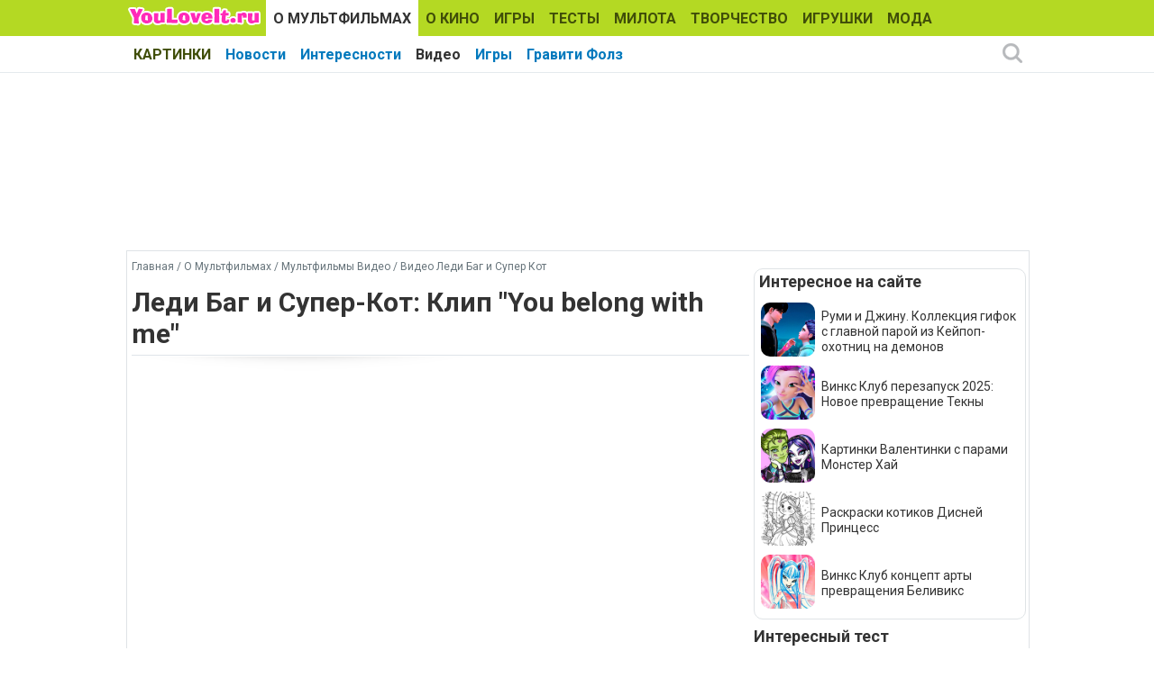

--- FILE ---
content_type: text/html; charset=utf-8
request_url: https://www.youloveit.ru/mult/mult_video/miraculous_ladybug_cat_noir_video/12242-ledi-bag-i-super-kot-klip-you-belong-with-me.html
body_size: 9617
content:
<!DOCTYPE html>
<html lang="ru">
<head>
<meta charset="utf-8">
<title>Леди Баг и Супер-Кот: Клип "You belong with me" - YouLoveIt.ru</title>
<meta name="description" content="Леди Баг и Супер-Кот: Клип You belong with me">
<meta name="keywords" content="Леди Баг и Супер-Кот: Клип  You belong with me , клип леди баг, амв леди баг и супер кот, видео леди баг и супер кот">
<meta property="og:site_name" content="YouLoveIt.ru">
<meta property="og:type" content="article">
<meta property="og:title" content="Леди Баг и Супер-Кот: Клип &quot;You belong with me&quot;">
<meta property="og:url" content="https://www.youloveit.ru/mult/mult_video/miraculous_ladybug_cat_noir_video/12242-ledi-bag-i-super-kot-klip-you-belong-with-me.html">
<meta name="news_keywords" content="Леди Баг и Супер-Кот, Леди Баг, Miraculous Ladybug, Видео Леди Баг и Супер Кот">
<meta property="og:description" content="Это видео можно назвать клипом на песню, так удачно в нем подобраны кусочки видео с Леди Баг (Маринет) и Супер-Котом (Эдрианом) к тексту песни Тейлор Свифт &quot;You belong with me&quot;. Позитивный клип с героями мультсериала &quot;Леди Баг и Супер-Кот&quot; на популряную песню Тейлор Свифт.">

<link rel="canonical" href="https://www.youloveit.ru/mult/mult_video/miraculous_ladybug_cat_noir_video/12242-ledi-bag-i-super-kot-klip-you-belong-with-me.html">
<link rel="alternate" type="application/rss+xml" title="YouLoveIt.ru" href="https://www.youloveit.ru/rss.xml">

<script src="/engine/classes/min/index.php?g=general&amp;v=7f8e3"></script>
<script src="/engine/classes/min/index.php?f=engine/classes/js/jqueryui.js,engine/classes/js/dle_js.js&amp;v=7f8e3" defer></script>
<link rel="shortcut icon" href="/templates/YouLoveIt5/images/favicon.ico" />
<link rel="icon" type="image/png" href="/templates/YouLoveIt5/images/favicon-16.png" sizes="16x16">
<link rel="icon" type="image/png" href="/templates/YouLoveIt5/images/favicon-32.png" sizes="32x32">
<link rel="icon" type="image/png" href="/templates/YouLoveIt5/images/favicon-48.png" sizes="48x48">
<link rel="icon" type="image/png" href="/templates/YouLoveIt5/images/favicon-120.png" sizes="120x120">
<link rel="icon" type="image/png" href="/templates/YouLoveIt5/images/favicon-192.png" sizes="192x192">
<link rel="apple-touch-icon" href="/templates/YouLoveIt5/images/76x76.png" sizes="76x76">
<link rel="apple-touch-icon" href="/templates/YouLoveIt5/images/120x120.png" sizes="120x120">
<link rel="apple-touch-icon" href="/templates/YouLoveIt5/images/152x152.png" sizes="152x152">
<link rel="apple-touch-icon" href="/templates/YouLoveIt5/images/180x180.png" sizes="180x180">
<link rel="image_src" href="https://www.youloveit.ru/uploads/posts/2016-05/1463398816_youloveit_ru_video_ledybub_miracoulus_clip_2.jpg" />
<link media="screen" href="/templates/YouLoveIt5/style/styles.css" type="text/css" rel="stylesheet" />
<link media="screen" href="/templates/YouLoveIt5/style/engine.css" type="text/css" rel="stylesheet" />
<script src="/templates/YouLoveIt5/js/libs.js"></script>
<!-- Yandex.RTB -->
<script>window.yaContextCb=window.yaContextCb||[]</script>
<script src="https://yandex.ru/ads/system/context.js" async></script>




</head>
<body>
<script>
<!--
var dle_root       = '/';
var dle_admin      = '';
var dle_login_hash = 'd82326fb32929e2553909db71d8e2bf53f4646ea';
var dle_group      = 5;
var dle_skin       = 'YouLoveIt5';
var dle_wysiwyg    = '0';
var quick_wysiwyg  = '0';
var dle_min_search = '4';
var dle_act_lang   = ["Да", "Нет", "Ввод", "Отмена", "Сохранить", "Удалить", "Загрузка. Пожалуйста, подождите..."];
var menu_short     = 'Быстрое редактирование';
var menu_full      = 'Полное редактирование';
var menu_profile   = 'Просмотр профиля';
var menu_send      = 'Отправить сообщение';
var menu_uedit     = 'Админцентр';
var dle_info       = 'Информация';
var dle_confirm    = 'Подтверждение';
var dle_prompt     = 'Ввод информации';
var dle_req_field  = 'Заполните все необходимые поля';
var dle_del_agree  = 'Вы действительно хотите удалить? Данное действие невозможно будет отменить';
var dle_spam_agree = 'Вы действительно хотите отметить пользователя как спамера? Это приведёт к удалению всех его комментариев';
var dle_c_title    = 'Отправка жалобы';
var dle_complaint  = 'Укажите комментарий для администрации к найденной ошибке на странице:';
var dle_mail       = 'Ваш e-mail:';
var dle_big_text   = 'Выделен слишком большой участок текста.';
var dle_orfo_title = 'Укажите комментарий для администрации к найденной ошибке на странице:';
var dle_p_send     = 'Отправить';
var dle_p_send_ok  = 'Уведомление успешно отправлено';
var dle_save_ok    = 'Изменения успешно сохранены. Обновить страницу?';
var dle_reply_title= 'Ответ на комментарий';
var dle_tree_comm  = '0';
var dle_del_news   = 'Удалить статью';
var dle_sub_agree  = 'Вы действительно хотите подписаться на комментарии к данной публикации?';
var dle_captcha_type  = '1';
var DLEPlayerLang     = {prev: 'Предыдущий',next: 'Следующий',play: 'Воспроизвести',pause: 'Пауза',mute: 'Выключить звук', unmute: 'Включить звук', settings: 'Настройки', enterFullscreen: 'На полный экран', exitFullscreen: 'Выключить полноэкранный режим', speed: 'Скорость', normal: 'Обычная', quality: 'Качество', pip: 'Режим PiP'};
var allow_dle_delete_news   = false;

//-->
</script>
<div class="megamenu_wrapper megamenu_light_theme">
	<div class="megamenu_container megamenu_blue">
		<ul class="megamenu">
<li class="menuitem_logo" style="cursor: pointer;" onClick="location.href='/'"></li>
<li class="menuitem_nodrop"><a href="/mult/">О МУЛЬТФИЛЬМАХ</a></li>
<li class="menuitem_nodrop"><a href="/kino/">О КИНО</a> </li>
<li class="menuitem_nodrop"><a href="/games/">ИГРЫ</a></li>
<li class="menuitem_nodrop"><a href="/tests/">ТЕСТЫ</a></li>
<li class="menuitem_nodrop"><a href="/nyashka/">МИЛОТА</a></li>
<li class="menuitem_nodrop"><a href="/creative/">ТВОРЧЕСТВО</a></li>
<li class="menuitem_nodrop"><a href="/toys/">ИГРУШКИ</a></li>
<li class="menuitem_nodrop"><a href="/moda/">МОДА</a></li>
<li class="menuitem_nodrop"><a href="/gallery/">КАРТИНКИ</a></li>
		</ul>
	</div>
		
		<div class="megamenu_container megamenu_sub">
		<ul class="megamenu">	

<li class="menuitem_nodrop"><a href="/mult/mult_news/">Новости</a></li>
<li class="menuitem_nodrop"><a href="/mult/mult_interes/">Интересности</a></li>
<li class="menuitem_nodrop"><a href="/mult/mult_video/">Видео</a></li>
<li class="menuitem_nodrop"><a href="/games/mult_games/">Игры</a></li>
<li class="menuitem_nodrop"><a href="/mult/gravity_falls/">Гравити Фолз</a></li>
















<!--noindex-->
<li class="menuitem_right"><button class="search_btn"></button></li>
<!--/noindex-->
		</ul>
<!--noindex-->
		<div class="nav">
		<div class="searchblock">
            <form method="post">
                <input type="hidden" name="subaction" value="search" />
                <input type="hidden" name="do" value="search" />
                <input id="story" name="story" type="text" autocomplete="off" value="Поиск" onfocus='if (this.value == "Поиск") { this.value=""; }' onblur='if (this.value == "") { this.value="Поиск"; }' class="searchform" />
                <input type="submit" class="searchbt" title="Найти" value="" />
            </form>
        </div>  
		</div>
<!--/noindex-->		
	</div>

</div> 
<div class="mainbg">
<div class="wrapper">
<div class="bft"><div id="yandex_rtb_R-A-131987-27"></div>
<script>window.yaContextCb.push(()=>{
  Ya.Context.AdvManager.render({
    renderTo: 'yandex_rtb_R-A-131987-27',
    blockId: 'R-A-131987-27'
  })
})</script></div>
	<div class="shadlr">
		<div class="container">
			<div class="body">
				<div class="vsep">
					<div id="midside" class="lcol">
					
					<p class="speedbar"><span itemscope itemtype="https://schema.org/BreadcrumbList"><span itemprop="itemListElement" itemscope itemtype="https://schema.org/ListItem"><meta itemprop="position" content="1"><a href="https://www.youloveit.ru/" itemprop="item"><span itemprop="name">Главная</span></a></span> / <span itemprop="itemListElement" itemscope itemtype="https://schema.org/ListItem"><meta itemprop="position" content="2"><a href="https://www.youloveit.ru/mult/" itemprop="item"><span itemprop="name">О Мультфильмах</span></a></span> / <span itemprop="itemListElement" itemscope itemtype="https://schema.org/ListItem"><meta itemprop="position" content="3"><a href="https://www.youloveit.ru/mult/mult_video/" itemprop="item"><span itemprop="name">Мультфильмы Видео</span></a></span> / <span itemprop="itemListElement" itemscope itemtype="https://schema.org/ListItem"><meta itemprop="position" content="4"><a href="https://www.youloveit.ru/mult/mult_video/miraculous_ladybug_cat_noir_video/" itemprop="item"><span itemprop="name">Видео Леди Баг и Супер Кот</span></a></span></span></p>
					
					

						
						
						<div id='dle-content'><div class="base fullstory">
	<div class="aleft"><h1>Леди Баг и Супер-Кот: Клип &quot;You belong with me&quot;</h1></div>
	
	<div class="maincont">

		
		
		<div class="full"><iframe src="//www.youtube.com/embed/NRv5L7l5r80?rel=0&amp;showinfo=0"  width="685" height="385" frameborder="0" allowfullscreen=""></iframe><br />Это видео можно назвать клипом на песню, так удачно в нем подобраны кусочки видео с Леди Баг (Маринет) и Супер-Котом (Эдрианом) к тексту песни Тейлор Свифт "You belong with me".</div>
		
		
		
		
		<div class="clr"></div><br />
		<p class="basetags"><i>Теги: <span><a href="https://www.youloveit.ru/tags/%D0%9B%D0%B5%D0%B4%D0%B8%20%D0%91%D0%B0%D0%B3%20%D0%B8%20%D0%A1%D1%83%D0%BF%D0%B5%D1%80-%D0%9A%D0%BE%D1%82/">Леди Баг и Супер-Кот</a></span> <span><a href="https://www.youloveit.ru/tags/%D0%9B%D0%B5%D0%B4%D0%B8%20%D0%91%D0%B0%D0%B3/">Леди Баг</a></span> <span><a href="https://www.youloveit.ru/tags/Miraculous%20Ladybug/">Miraculous Ladybug</a></span> <span><a href="https://www.youloveit.ru/tags/%D0%92%D0%B8%D0%B4%D0%B5%D0%BE%20%D0%9B%D0%B5%D0%B4%D0%B8%20%D0%91%D0%B0%D0%B3%20%D0%B8%20%D0%A1%D1%83%D0%BF%D0%B5%D1%80%20%D0%9A%D0%BE%D1%82/">Видео Леди Баг и Супер Кот</a></span></i></p>
		
<div class="block4"><table><tr><td>
<div><p class="friends">Рассказать друзьям</p><script src="https://yastatic.net/share2/share.js"></script>
<div class="ya-share2" data-curtain data-services="vkontakte,odnoklassniki,telegram,whatsapp,moimir"></div></div>
</td>
<td class="aright170">
<div>
	<script type="text/javascript">//<![CDATA[
	$(function(){ $("#infb12242").Button("#infc12242"); });
	//]]></script>
	<div class="infbtn">
		<span id="infb12242" class="thide" title="Информация к новости">Информация к новости</span>
		<div id="infc12242" class="infcont">
			<ul>
				<li><i>Просмотров: 67 231</i></li>
				<li><i>Автор: <a onclick="ShowProfile('Ka-Ang', 'https://www.youloveit.ru/user/Ka-Ang/', '0'); return false;" href="https://www.youloveit.ru/user/Ka-Ang/">Ka-Ang</a></i></li>
				<li><i>Дата: 17 мая 2016</i></li>
				<li></li>
				<li><a href="https://www.youloveit.ru/mult/mult_video/miraculous_ladybug_cat_noir_video/print:page,1,12242-ledi-bag-i-super-kot-klip-you-belong-with-me.html" rel="nofollow">Распечатать</a></li>
				<li><a href="javascript:AddComplaint('12242', 'news')">Сообщить об ошибке</a></li>
				<li></li>
			</ul>
			
			<div class="ratebox"><div class="rate"><div id='ratig-layer-12242'>
	<div class="rating" itemprop="aggregateRating" itemscope itemtype="https://schema.org/AggregateRating">
		<ul class="unit-rating">
		<li class="current-rating" style="width:100%;">100</li>
		<li><a href="#" title="Плохо" class="r1-unit" onclick="doRate('1', '12242'); return false;">1</a></li>
		<li><a href="#" title="Приемлемо" class="r2-unit" onclick="doRate('2', '12242'); return false;">2</a></li>
		<li><a href="#" title="Средне" class="r3-unit" onclick="doRate('3', '12242'); return false;">3</a></li>
		<li><a href="#" title="Хорошо" class="r4-unit" onclick="doRate('4', '12242'); return false;">4</a></li>
		<li><a href="#" title="Отлично" class="r5-unit" onclick="doRate('5', '12242'); return false;">5</a></li>
		</ul><meta itemprop="itemReviewed" content="Леди Баг и Супер-Кот: Клип &quot;You belong with me&quot;"><meta itemprop="worstRating" content="1"><meta itemprop="ratingCount" content="2"><meta itemprop="ratingValue" content="5"><meta itemprop="bestRating" content="5">
	</div>
</div></div></div>
		</div>
	</div>
	<span class="argbox"><a href="https://www.youloveit.ru/2016/05/17/" ><i>17 мая 2016</i></a></span>
</div>
<span class="argbox"></span>
</td></tr>
</table></div>
	</div>
	
	<div class="bfull">
<div id="yandex_rtb_R-A-131987-26"></div>
<script>window.yaContextCb.push(()=>{
  Ya.Context.AdvManager.render({
    renderTo: 'yandex_rtb_R-A-131987-26',
    blockId: 'R-A-131987-26'
  })
})</script>
</div>
	<div>
		<p class="comtitle">Также интересно</p>	
		<div>
			<div class="fncol3">
	
	<div class="rounddivr"><a href="https://www.youloveit.ru/stars/stars_video/2976-teylor-svift-you-belong-with-me-zhivoe-vystuplenie.html" title="Тейлор Свифт You Belong With Me живое выступление"><img class="imgroundr" src="/uploads/posts/2012-12/1355315942_taylor_swift_live.gif" alt="Тейлор Свифт You Belong With Me живое выступление" width="110" height="110" /></a></div>
	<a href="https://www.youloveit.ru/stars/stars_video/2976-teylor-svift-you-belong-with-me-zhivoe-vystuplenie.html" title="Тейлор Свифт You Belong With Me живое выступление">Тейлор Свифт You Belong With Me живое выступление</a>
</div><div class="fncol3">
	<div class="rounddivr"><a href="https://www.youloveit.ru/mult/mult_video/miraculous_ladybug_cat_noir_video/11470-ledi-bag-i-super-kot-novyy-pozitivnyy-romantichnyy-klip-hey-juliet.html" title="Леди Баг и Супер-Кот: Новый позитивный романтичный клип Hey Juliet!"><img class="imground" src="/uploads/posts/2016-01/1452849348_youloveit_ru_ledy_bag_i_syper_kot.jpg" alt="Леди Баг и Супер-Кот: Новый позитивный романтичный клип Hey Juliet!" width="210" height="126" /></a></div>
	
	<a href="https://www.youloveit.ru/mult/mult_video/miraculous_ladybug_cat_noir_video/11470-ledi-bag-i-super-kot-novyy-pozitivnyy-romantichnyy-klip-hey-juliet.html" title="Леди Баг и Супер-Кот: Новый позитивный романтичный клип Hey Juliet!">Леди Баг и Супер-Кот: Новый позитивный романтичный клип Hey Juliet!</a>
</div><div class="fncol3">
	<div class="rounddivr"><a href="https://www.youloveit.ru/mult/mult_interes/miraculous_ladybug_cat_noir_interes/11986-ledi-bag-i-super-kot-krasivye-avatarki-ledi-bag-marinet.html" title="Леди Баг и Супер-Кот: Красивые аватарки Леди Баг (Маринет)"><img class="imground" src="/uploads/posts/2016-04/1460128649_youloveit_ru_ledi_bag_i_super_kot_krasivye_lica_avatarki01.jpg" alt="Леди Баг и Супер-Кот: Красивые аватарки Леди Баг (Маринет)" width="210" height="126" /></a></div>
	
	<a href="https://www.youloveit.ru/mult/mult_interes/miraculous_ladybug_cat_noir_interes/11986-ledi-bag-i-super-kot-krasivye-avatarki-ledi-bag-marinet.html" title="Леди Баг и Супер-Кот: Красивые аватарки Леди Баг (Маринет)">Леди Баг и Супер-Кот: Красивые аватарки Леди Баг (Маринет)</a>
</div><div class="fncol3">
	<div class="rounddivr"><a href="https://www.youloveit.ru/mult/mult_video/miraculous_ladybug_cat_noir_video/12864-ledi-bag-i-super-kot-video-klip-best-friend.html" title="Леди Баг и Супер-Кот: Видео клип Best friend"><img class="imground" src="/uploads/posts/2016-08/1472394822_youloveit_ru_ledi_bag_i_super_kot_amv_video.jpg" alt="Леди Баг и Супер-Кот: Видео клип Best friend" width="210" height="126" /></a></div>
	
	<a href="https://www.youloveit.ru/mult/mult_video/miraculous_ladybug_cat_noir_video/12864-ledi-bag-i-super-kot-video-klip-best-friend.html" title="Леди Баг и Супер-Кот: Видео клип Best friend">Леди Баг и Супер-Кот: Видео клип Best friend</a>
</div><div class="fncol3">
	
	<div class="rounddivr"><a href="https://www.youloveit.ru/stars/stars_video/2815-teylor-svift-zhivoe-ispolnenie-pesni-red.html" title="Тейлор Свифт, живое исполнение песни RED"><img class="imgroundr" src="/uploads/posts/2012-11/1353950604_taylor_swift_red.gif" alt="Тейлор Свифт, живое исполнение песни RED" width="110" height="110" /></a></div>
	<a href="https://www.youloveit.ru/stars/stars_video/2815-teylor-svift-zhivoe-ispolnenie-pesni-red.html" title="Тейлор Свифт, живое исполнение песни RED">Тейлор Свифт, живое исполнение песни RED</a>
</div><div class="fncol3">
	
	<div class="rounddivr"><a href="https://www.youloveit.ru/mult/mult_video/sofia_the_first_video/4424-video-sofiya-pervaya-pesnya-i-belong.html" title="Видео: София Первая песня I Belong"><img class="imgroundr" src="/uploads/posts/2013-05/1369151338_youloveit_ru_sofia_the_first_song.gif" alt="Видео: София Первая песня I Belong" width="110" height="110" /></a></div>
	<a href="https://www.youloveit.ru/mult/mult_video/sofia_the_first_video/4424-video-sofiya-pervaya-pesnya-i-belong.html" title="Видео: София Первая песня I Belong">Видео: София Первая песня I Belong</a>
</div><div class="fncol3">
	<div class="rounddivr"><a href="https://www.youloveit.ru/mult/mult_interes/miraculous_ladybug_cat_noir_interes/11609-ledi-bag-i-super-kot-romantichnye-kartinki-k-14-fevralya.html" title="Леди Баг и Супер-Кот: Романтичные картинки (к 14 февраля)"><img class="imground" src="/uploads/posts/2016-02/1455015318_youloveit_ru_romantichnye_kartinki_ledi_bag_i_super_rot_valentinki055.jpg" alt="Леди Баг и Супер-Кот: Романтичные картинки (к 14 февраля)" width="210" height="126" /></a></div>
	
	<a href="https://www.youloveit.ru/mult/mult_interes/miraculous_ladybug_cat_noir_interes/11609-ledi-bag-i-super-kot-romantichnye-kartinki-k-14-fevralya.html" title="Леди Баг и Супер-Кот: Романтичные картинки (к 14 февраля)">Леди Баг и Супер-Кот: Романтичные картинки (к 14 февраля)</a>
</div><div class="fncol3">
	<div class="rounddivr"><a href="https://www.youloveit.ru/mult/mult_interes/miraculous_ladybug_cat_noir_interes/12395-ledi-bag-i-super-kot-avatarki-s-super-kotom.html" title="Леди Баг и Супер-Кот: Аватарки с Супер-Котом"><img class="imground" src="/uploads/posts/2016-06/1465488631_youloveit_ru_avatarki_super_kot.jpg" alt="Леди Баг и Супер-Кот: Аватарки с Супер-Котом" width="210" height="126" /></a></div>
	
	<a href="https://www.youloveit.ru/mult/mult_interes/miraculous_ladybug_cat_noir_interes/12395-ledi-bag-i-super-kot-avatarki-s-super-kotom.html" title="Леди Баг и Супер-Кот: Аватарки с Супер-Котом">Леди Баг и Супер-Кот: Аватарки с Супер-Котом</a>
</div><div class="fncol3">
	<div class="rounddivr"><a href="https://www.youloveit.ru/mult/mult_interes/miraculous_ladybug_cat_noir_interes/13430-novogodnie-avatarki-s-ledi-bag-super-kotom-i-drugimi.html" title="Новогодние аватарки с Леди Баг, Супер-Котом и другими"><img class="imground" src="/uploads/posts/2016-12/1480785920_youloveit_ru_zimnie_novogodnie_avatarki_ledi_bag.jpg" alt="Новогодние аватарки с Леди Баг, Супер-Котом и другими" width="210" height="126" /></a></div>
	
	<a href="https://www.youloveit.ru/mult/mult_interes/miraculous_ladybug_cat_noir_interes/13430-novogodnie-avatarki-s-ledi-bag-super-kotom-i-drugimi.html" title="Новогодние аватарки с Леди Баг, Супер-Котом и другими">Новогодние аватарки с Леди Баг, Супер-Котом и другими</a>
</div>
		</div>
	</div>
</div>
</div>
						
						
						



					</div>
					<div id="sidebar" class="rcol">
						<div class="blockwhite">
							<div id="yandex_rtb_R-A-131987-32"></div>
<script>window.yaContextCb.push(()=>{
  Ya.Context.AdvManager.render({
    renderTo: 'yandex_rtb_R-A-131987-32',
    blockId: 'R-A-131987-32'
  })
})</script>
							
						</div>
						<div class="block">
<div class="ins">
<p class="mtitlenew">Интересное на сайте</p>
<div>
	<div class="sidenewsi"><a href="https://www.youloveit.ru/mult/mult_interes/19028-rumi-i-dzhinu-kollekcija-gifok-s-glavnoj-paroj-iz-kejpop-ohotnic-na-demonov.html"><img class="imground" src="/uploads/posts/2025-08/1754484795_youloveit_ru_kpop_demon_hunters_rumi_jinu_gifs_rujinu0449.jpg" width="60" height="60" alt="Руми и Джину. Коллекция гифок с главной парой из Кейпоп-охотниц на демонов" title="Руми и Джину. Коллекция гифок с главной парой из Кейпоп-охотниц на демонов" /></a></div>
	<div class="sidenewst"><a href="https://www.youloveit.ru/mult/mult_interes/19028-rumi-i-dzhinu-kollekcija-gifok-s-glavnoj-paroj-iz-kejpop-ohotnic-na-demonov.html">Руми и Джину. Коллекция гифок с главной парой из Кейпоп-охотниц на демонов</a></div>
</div><div>
	<div class="sidenewsi"><a href="https://www.youloveit.ru/mult/mult_news/winx_news/18972-vinks-klub-perezapusk-2025-novoe-prevraschenie-tekny.html"><img class="imground" src="/uploads/posts/2025-04/1744649341_youloveit_ru_winx_club_perezapusk_novoe_prevrashenie_tecny_v_kartinkah2777.jpg" width="60" height="60" alt="Винкс Клуб перезапуск 2025: Новое превращение Текны" title="Винкс Клуб перезапуск 2025: Новое превращение Текны" /></a></div>
	<div class="sidenewst"><a href="https://www.youloveit.ru/mult/mult_news/winx_news/18972-vinks-klub-perezapusk-2025-novoe-prevraschenie-tekny.html">Винкс Клуб перезапуск 2025: Новое превращение Текны</a></div>
</div><div>
	<div class="sidenewsi"><a href="https://www.youloveit.ru/mult/mult_interes/monsterhigh_interes/18970-kartinki-valentinki-s-parami-monster-haj.html"><img class="imground" src="/uploads/posts/2025-02/1739450063_youloveit_ru_monster_high_valentine_kartinki001.jpg" width="60" height="60" alt="Картинки Валентинки с парами Монстер Хай" title="Картинки Валентинки с парами Монстер Хай" /></a></div>
	<div class="sidenewst"><a href="https://www.youloveit.ru/mult/mult_interes/monsterhigh_interes/18970-kartinki-valentinki-s-parami-monster-haj.html">Картинки Валентинки с парами Монстер Хай</a></div>
</div><div>
	<div class="sidenewsi"><a href="https://www.youloveit.ru/mult/mult_interes/disneyprincess_interes/18974-raskraski-kotikov-disnej-princess.html"><img class="imground" src="/uploads/posts/2025-05/1746293466_youloveit_ru_raskraski_kotiki_disney_princessy0677.jpg" width="60" height="60" alt="Раскраски котиков Дисней Принцесс" title="Раскраски котиков Дисней Принцесс" /></a></div>
	<div class="sidenewst"><a href="https://www.youloveit.ru/mult/mult_interes/disneyprincess_interes/18974-raskraski-kotikov-disnej-princess.html">Раскраски котиков Дисней Принцесс</a></div>
</div><div>
	<div class="sidenewsi"><a href="https://www.youloveit.ru/mult/mult_interes/winx_interes/19040-vinks-klub-koncept-arty-prevraschenija-beliviks.html"><img class="imground" src="/uploads/posts/2025-09/1757934831_youloveit_ru_believix_winx_concept_art77.jpg" width="60" height="60" alt="Винкс Клуб концепт арты превращения Беливикс" title="Винкс Клуб концепт арты превращения Беливикс" /></a></div>
	<div class="sidenewst"><a href="https://www.youloveit.ru/mult/mult_interes/winx_interes/19040-vinks-klub-koncept-arty-prevraschenija-beliviks.html">Винкс Клуб концепт арты превращения Беливикс</a></div>
</div></div>
</div>
<div class="blockwhite">
<p class="mtitlenew">Интересный тест</p>
<div class="tcol">
	<a href="https://www.youloveit.ru/tests/18187-igra-novogodniy-test-na-znanie-multserialov-cartoon-network.html"><img class="imground" src="/uploads/posts/2019-12/1577753232_youloveit_ru_igra_test_novyi_god2.jpg" width="300" height="180" alt="Игра - новогодний тест на знание мультсериалов Cartoon Network" title="Игра - новогодний тест на знание мультсериалов Cartoon Network" /></a>
</div>

</div>
<div class="block">
<div class="ins"><p class="mtitlenew">Игры для девочек</p>
<div class="gcol">
	<a href="https://www.youloveit.ru/games/mult_games/princess_games/18853-vesennij-makijazh-i-odevalka-s-princessami.html"><img class="imground" src="/uploads/posts/2021-05/1619875108_youloveit_ru_igra_pashalnaya_odevalka_s_princessami3.jpg" width="90" height="90" alt="Весенний макияж и одевалка с принцессами" title="Весенний макияж и одевалка с принцессами" /></a>
</div>
<div class="gcol">
	<a href="https://www.youloveit.ru/games/dressup_games/dress_differ_games/16153-igra-dlya-devochek-makiyazh-i-odevalka-na-vypusknoy.html"><img class="imground" src="/uploads/posts/2018-07/1530472524_youloveit_ru_odevalka_makiyag_vypusknoi2.jpg" width="90" height="90" alt="Игра для девочек: Макияж и одевалка на выпускной" title="Игра для девочек: Макияж и одевалка на выпускной" /></a>
</div>
<div class="gcol">
	<a href="https://www.youloveit.ru/games/dressup_games/dollmakers_games/18650-igra-mejker-tancujuschej-skazochnoj-geroini.html"><img class="imground" src="/uploads/posts/2020-07/1594321798_youloveit_ru_igra_meiker_tancuyushaya_geroinya3.jpg" width="90" height="90" alt="Игра мейкер танцующей сказочной героини" title="Игра мейкер танцующей сказочной героини" /></a>
</div>
<div class="gcol">
	<a href="https://www.youloveit.ru/games/mult_games/igry_holodnoe_serdce/18072-igra-bolnica-dlya-elzy.html"><img class="imground" src="/uploads/posts/2019-12/1575798139_youloveit_ru_igra_bolnica_dlya_elzy3.jpg" width="90" height="90" alt="Игра: Больница для Эльзы" title="Игра: Больница для Эльзы" /></a>
</div>
<div class="gcol">
	<a href="https://www.youloveit.ru/games/mult_games/princess_games/8309-igra-disney-princessy-belosnezhka-iz-princessy-v-sovremennuyu-devushku.html"><img class="imground" src="/uploads/posts/2014-11/1416750147_snowwhite_game_disney_princess.gif" width="90" height="90" alt="Игра Дисней Принцессы: Белоснежка - из принцессы в современную девушку" title="Игра Дисней Принцессы: Белоснежка - из принцессы в современную девушку" /></a>
</div>
<div class="gcol">
	<a href="https://www.youloveit.ru/games/mult_games/equestria_girls_games/15983-igra-sozday-svoyu-devochku-iz-ekvestrii-i-sdelay-s-ney-otkrytku-modnaya-foto-budka.html"><img class="imground" src="/uploads/posts/2018-05/1526830411_youloveit_ru_equestria_girls_maker-game2.jpg" width="90" height="90" alt="Игра: Создай свою Девочку из Эквестрии и сделай с ней открытку - модная фото будка" title="Игра: Создай свою Девочку из Эквестрии и сделай с ней открытку - модная фото будка" /></a>
</div>

</div>
</div>


<div class="mg4" id="aside1">
<!-- Yandex.RTB R-A-131987-18 -->
<div id="yandex_rtb_R-A-131987-18"></div>
<script>window.yaContextCb.push(()=>{
  Ya.Context.AdvManager.render({
    renderTo: 'yandex_rtb_R-A-131987-18',
    blockId: 'R-A-131987-18'
  })
})</script>
<br />
<!-- Yandex.RTB R-A-131987-19 -->
<div id="yandex_rtb_R-A-131987-19"></div>
<script>window.yaContextCb.push(()=>{
  Ya.Context.AdvManager.render({
    renderTo: 'yandex_rtb_R-A-131987-19',
    blockId: 'R-A-131987-19'
  })
})</script>
</div>
					</div>
					<div class="clr"></div>
				</div>
			</div>
		</div>
		<footer><div class="bft"></div>
				<div id="footer">
					<ul class="fsoc">
						<li><a class="vk" href="https://vk.com/youloveit_ru" target="_blank" title="Мы ВКонтакте"></a></li>
						<li><a class="yt" href="https://www.youtube.com/user/YouLoveItTV" target="_blank" title="Наш YouTube канал"></a></li>
						<li><a class="tw" href="https://twitter.com/youloveit_ru" target="_blank" title="Наш Твиттер" rel="nofollow"></a></li>
						<li><a class="rss" href="/rss.xml" target="_blank" title="Подписка на новости RSS" rel="nofollow"></a></li>
						
					</ul>
					<ul class="fnavi">
						<li><a href="/mult/">О МУЛЬТФИЛЬМАХ</a></li>
						<li><a href="/kino/">О КИНО</a> </li>
						<li><a href="/games/">ИГРЫ</a></li>
						<li><a href="/tests/">ТЕСТЫ</a></li>
						<li><a href="/nyashka/">МИЛОТА</a></li>
						<li><a href="/creative/">ТВОРЧЕСТВО</a></li>
						<li><a href="/toys/">ИГРУШКИ</a></li>
						<li><a href="/moda/">МОДА</a></li>
						<li><a href="/gallery/">КАРТИНКИ</a></li>
					</ul>
					<!--noindex--><ul class="finfo">
						<li><a href="/index.php?do=feedback" rel="nofollow">Обратная связь</a></li>
						<li><a href="/faq.html" rel="nofollow">Ответы на вопросы</a> </li>
						<li><a href="/adv.html" rel="nofollow">Реклама на сайте</a></li>
						<li><a href="/partners.html" rel="nofollow">Сотрудничество</a></li>
					</ul><!--/noindex-->
					<span class="copyright">
						Copyright &copy; 2009-2026 YouLoveIt.ru - развлекательный сайт для девочек<br />
						При копировании материалов с сайта ссылка на YouLoveIt.ru обязательна.<br />
						Нашли ошибку? Выделите её мышкой и нажмите Ctrl и Enter.
					</span>
					<div class="counts">
	<ul class="reset">
		<li>
<!--LiveInternet counter--><a href="https://www.liveinternet.ru/click"
target="_blank"><img id="licnt8C9B" width="88" height="31" style="border:0" 
title="LiveInternet: показано число просмотров за 24 часа, посетителей за 24 часа и за сегодня"
src="[data-uri]"
alt=""/></a><script>(function(d,s){d.getElementById("licnt8C9B").src=
"https://counter.yadro.ru/hit?t18.4;r"+escape(d.referrer)+
((typeof(s)=="undefined")?"":";s"+s.width+"*"+s.height+"*"+
(s.colorDepth?s.colorDepth:s.pixelDepth))+";u"+escape(d.URL)+
";h"+escape(d.title.substring(0,150))+";"+Math.random()})
(document,screen)</script><!--/LiveInternet-->
<!-- Yandex.Metrika counter --> <script type="text/javascript" > (function(m,e,t,r,i,k,a){m[i]=m[i]||function(){(m[i].a=m[i].a||[]).push(arguments)}; m[i].l=1*new Date();k=e.createElement(t),a=e.getElementsByTagName(t)[0],k.async=1,k.src=r,a.parentNode.insertBefore(k,a)}) (window, document, "script", "https://mc.yandex.ru/metrika/tag.js", "ym"); ym(5445265, "init", { clickmap:true, trackLinks:true, accurateTrackBounce:true, webvisor:true }); </script> <noscript><div><img src="https://mc.yandex.ru/watch/5445265" style="position:absolute; left:-9999px;" alt="" /></div></noscript> <!-- /Yandex.Metrika counter -->
		</li>
	</ul>
</div>
				</div>
				</footer>				
	</div>
</div>
</div>
<script async src="//pagead2.googlesyndication.com/pagead/js/adsbygoogle.js"></script>
</body>
</html>